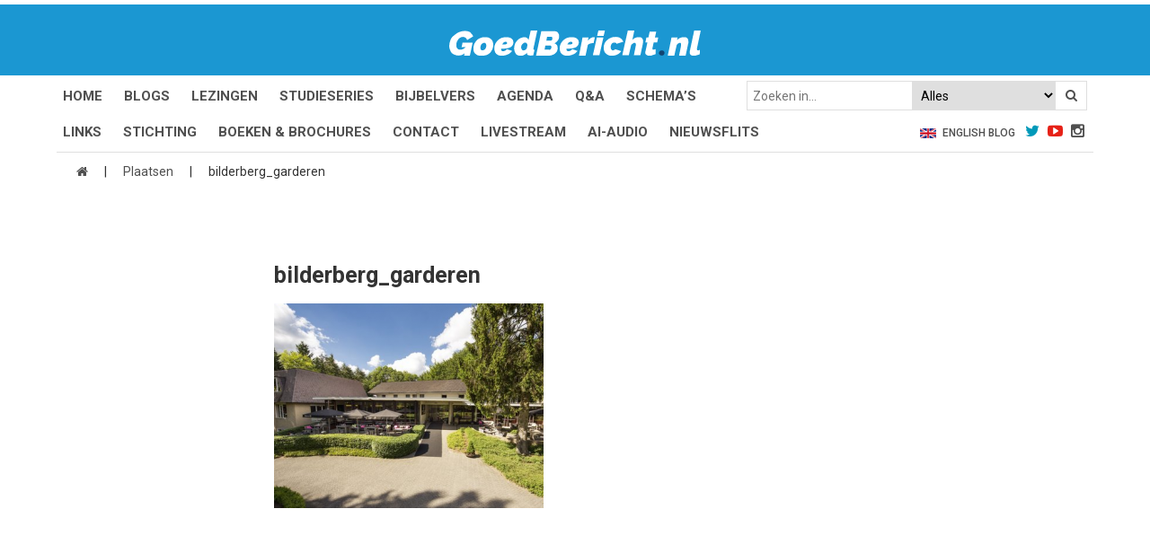

--- FILE ---
content_type: text/html; charset=utf-8
request_url: https://www.google.com/recaptcha/api2/anchor?ar=1&k=6LfEK4EUAAAAAFPyyGdB37wy9fNwr0sMYQ4BMs51&co=aHR0cHM6Ly9nb2VkYmVyaWNodC5ubDo0NDM.&hl=en&v=N67nZn4AqZkNcbeMu4prBgzg&size=invisible&anchor-ms=20000&execute-ms=30000&cb=tat8syvosdmg
body_size: 48634
content:
<!DOCTYPE HTML><html dir="ltr" lang="en"><head><meta http-equiv="Content-Type" content="text/html; charset=UTF-8">
<meta http-equiv="X-UA-Compatible" content="IE=edge">
<title>reCAPTCHA</title>
<style type="text/css">
/* cyrillic-ext */
@font-face {
  font-family: 'Roboto';
  font-style: normal;
  font-weight: 400;
  font-stretch: 100%;
  src: url(//fonts.gstatic.com/s/roboto/v48/KFO7CnqEu92Fr1ME7kSn66aGLdTylUAMa3GUBHMdazTgWw.woff2) format('woff2');
  unicode-range: U+0460-052F, U+1C80-1C8A, U+20B4, U+2DE0-2DFF, U+A640-A69F, U+FE2E-FE2F;
}
/* cyrillic */
@font-face {
  font-family: 'Roboto';
  font-style: normal;
  font-weight: 400;
  font-stretch: 100%;
  src: url(//fonts.gstatic.com/s/roboto/v48/KFO7CnqEu92Fr1ME7kSn66aGLdTylUAMa3iUBHMdazTgWw.woff2) format('woff2');
  unicode-range: U+0301, U+0400-045F, U+0490-0491, U+04B0-04B1, U+2116;
}
/* greek-ext */
@font-face {
  font-family: 'Roboto';
  font-style: normal;
  font-weight: 400;
  font-stretch: 100%;
  src: url(//fonts.gstatic.com/s/roboto/v48/KFO7CnqEu92Fr1ME7kSn66aGLdTylUAMa3CUBHMdazTgWw.woff2) format('woff2');
  unicode-range: U+1F00-1FFF;
}
/* greek */
@font-face {
  font-family: 'Roboto';
  font-style: normal;
  font-weight: 400;
  font-stretch: 100%;
  src: url(//fonts.gstatic.com/s/roboto/v48/KFO7CnqEu92Fr1ME7kSn66aGLdTylUAMa3-UBHMdazTgWw.woff2) format('woff2');
  unicode-range: U+0370-0377, U+037A-037F, U+0384-038A, U+038C, U+038E-03A1, U+03A3-03FF;
}
/* math */
@font-face {
  font-family: 'Roboto';
  font-style: normal;
  font-weight: 400;
  font-stretch: 100%;
  src: url(//fonts.gstatic.com/s/roboto/v48/KFO7CnqEu92Fr1ME7kSn66aGLdTylUAMawCUBHMdazTgWw.woff2) format('woff2');
  unicode-range: U+0302-0303, U+0305, U+0307-0308, U+0310, U+0312, U+0315, U+031A, U+0326-0327, U+032C, U+032F-0330, U+0332-0333, U+0338, U+033A, U+0346, U+034D, U+0391-03A1, U+03A3-03A9, U+03B1-03C9, U+03D1, U+03D5-03D6, U+03F0-03F1, U+03F4-03F5, U+2016-2017, U+2034-2038, U+203C, U+2040, U+2043, U+2047, U+2050, U+2057, U+205F, U+2070-2071, U+2074-208E, U+2090-209C, U+20D0-20DC, U+20E1, U+20E5-20EF, U+2100-2112, U+2114-2115, U+2117-2121, U+2123-214F, U+2190, U+2192, U+2194-21AE, U+21B0-21E5, U+21F1-21F2, U+21F4-2211, U+2213-2214, U+2216-22FF, U+2308-230B, U+2310, U+2319, U+231C-2321, U+2336-237A, U+237C, U+2395, U+239B-23B7, U+23D0, U+23DC-23E1, U+2474-2475, U+25AF, U+25B3, U+25B7, U+25BD, U+25C1, U+25CA, U+25CC, U+25FB, U+266D-266F, U+27C0-27FF, U+2900-2AFF, U+2B0E-2B11, U+2B30-2B4C, U+2BFE, U+3030, U+FF5B, U+FF5D, U+1D400-1D7FF, U+1EE00-1EEFF;
}
/* symbols */
@font-face {
  font-family: 'Roboto';
  font-style: normal;
  font-weight: 400;
  font-stretch: 100%;
  src: url(//fonts.gstatic.com/s/roboto/v48/KFO7CnqEu92Fr1ME7kSn66aGLdTylUAMaxKUBHMdazTgWw.woff2) format('woff2');
  unicode-range: U+0001-000C, U+000E-001F, U+007F-009F, U+20DD-20E0, U+20E2-20E4, U+2150-218F, U+2190, U+2192, U+2194-2199, U+21AF, U+21E6-21F0, U+21F3, U+2218-2219, U+2299, U+22C4-22C6, U+2300-243F, U+2440-244A, U+2460-24FF, U+25A0-27BF, U+2800-28FF, U+2921-2922, U+2981, U+29BF, U+29EB, U+2B00-2BFF, U+4DC0-4DFF, U+FFF9-FFFB, U+10140-1018E, U+10190-1019C, U+101A0, U+101D0-101FD, U+102E0-102FB, U+10E60-10E7E, U+1D2C0-1D2D3, U+1D2E0-1D37F, U+1F000-1F0FF, U+1F100-1F1AD, U+1F1E6-1F1FF, U+1F30D-1F30F, U+1F315, U+1F31C, U+1F31E, U+1F320-1F32C, U+1F336, U+1F378, U+1F37D, U+1F382, U+1F393-1F39F, U+1F3A7-1F3A8, U+1F3AC-1F3AF, U+1F3C2, U+1F3C4-1F3C6, U+1F3CA-1F3CE, U+1F3D4-1F3E0, U+1F3ED, U+1F3F1-1F3F3, U+1F3F5-1F3F7, U+1F408, U+1F415, U+1F41F, U+1F426, U+1F43F, U+1F441-1F442, U+1F444, U+1F446-1F449, U+1F44C-1F44E, U+1F453, U+1F46A, U+1F47D, U+1F4A3, U+1F4B0, U+1F4B3, U+1F4B9, U+1F4BB, U+1F4BF, U+1F4C8-1F4CB, U+1F4D6, U+1F4DA, U+1F4DF, U+1F4E3-1F4E6, U+1F4EA-1F4ED, U+1F4F7, U+1F4F9-1F4FB, U+1F4FD-1F4FE, U+1F503, U+1F507-1F50B, U+1F50D, U+1F512-1F513, U+1F53E-1F54A, U+1F54F-1F5FA, U+1F610, U+1F650-1F67F, U+1F687, U+1F68D, U+1F691, U+1F694, U+1F698, U+1F6AD, U+1F6B2, U+1F6B9-1F6BA, U+1F6BC, U+1F6C6-1F6CF, U+1F6D3-1F6D7, U+1F6E0-1F6EA, U+1F6F0-1F6F3, U+1F6F7-1F6FC, U+1F700-1F7FF, U+1F800-1F80B, U+1F810-1F847, U+1F850-1F859, U+1F860-1F887, U+1F890-1F8AD, U+1F8B0-1F8BB, U+1F8C0-1F8C1, U+1F900-1F90B, U+1F93B, U+1F946, U+1F984, U+1F996, U+1F9E9, U+1FA00-1FA6F, U+1FA70-1FA7C, U+1FA80-1FA89, U+1FA8F-1FAC6, U+1FACE-1FADC, U+1FADF-1FAE9, U+1FAF0-1FAF8, U+1FB00-1FBFF;
}
/* vietnamese */
@font-face {
  font-family: 'Roboto';
  font-style: normal;
  font-weight: 400;
  font-stretch: 100%;
  src: url(//fonts.gstatic.com/s/roboto/v48/KFO7CnqEu92Fr1ME7kSn66aGLdTylUAMa3OUBHMdazTgWw.woff2) format('woff2');
  unicode-range: U+0102-0103, U+0110-0111, U+0128-0129, U+0168-0169, U+01A0-01A1, U+01AF-01B0, U+0300-0301, U+0303-0304, U+0308-0309, U+0323, U+0329, U+1EA0-1EF9, U+20AB;
}
/* latin-ext */
@font-face {
  font-family: 'Roboto';
  font-style: normal;
  font-weight: 400;
  font-stretch: 100%;
  src: url(//fonts.gstatic.com/s/roboto/v48/KFO7CnqEu92Fr1ME7kSn66aGLdTylUAMa3KUBHMdazTgWw.woff2) format('woff2');
  unicode-range: U+0100-02BA, U+02BD-02C5, U+02C7-02CC, U+02CE-02D7, U+02DD-02FF, U+0304, U+0308, U+0329, U+1D00-1DBF, U+1E00-1E9F, U+1EF2-1EFF, U+2020, U+20A0-20AB, U+20AD-20C0, U+2113, U+2C60-2C7F, U+A720-A7FF;
}
/* latin */
@font-face {
  font-family: 'Roboto';
  font-style: normal;
  font-weight: 400;
  font-stretch: 100%;
  src: url(//fonts.gstatic.com/s/roboto/v48/KFO7CnqEu92Fr1ME7kSn66aGLdTylUAMa3yUBHMdazQ.woff2) format('woff2');
  unicode-range: U+0000-00FF, U+0131, U+0152-0153, U+02BB-02BC, U+02C6, U+02DA, U+02DC, U+0304, U+0308, U+0329, U+2000-206F, U+20AC, U+2122, U+2191, U+2193, U+2212, U+2215, U+FEFF, U+FFFD;
}
/* cyrillic-ext */
@font-face {
  font-family: 'Roboto';
  font-style: normal;
  font-weight: 500;
  font-stretch: 100%;
  src: url(//fonts.gstatic.com/s/roboto/v48/KFO7CnqEu92Fr1ME7kSn66aGLdTylUAMa3GUBHMdazTgWw.woff2) format('woff2');
  unicode-range: U+0460-052F, U+1C80-1C8A, U+20B4, U+2DE0-2DFF, U+A640-A69F, U+FE2E-FE2F;
}
/* cyrillic */
@font-face {
  font-family: 'Roboto';
  font-style: normal;
  font-weight: 500;
  font-stretch: 100%;
  src: url(//fonts.gstatic.com/s/roboto/v48/KFO7CnqEu92Fr1ME7kSn66aGLdTylUAMa3iUBHMdazTgWw.woff2) format('woff2');
  unicode-range: U+0301, U+0400-045F, U+0490-0491, U+04B0-04B1, U+2116;
}
/* greek-ext */
@font-face {
  font-family: 'Roboto';
  font-style: normal;
  font-weight: 500;
  font-stretch: 100%;
  src: url(//fonts.gstatic.com/s/roboto/v48/KFO7CnqEu92Fr1ME7kSn66aGLdTylUAMa3CUBHMdazTgWw.woff2) format('woff2');
  unicode-range: U+1F00-1FFF;
}
/* greek */
@font-face {
  font-family: 'Roboto';
  font-style: normal;
  font-weight: 500;
  font-stretch: 100%;
  src: url(//fonts.gstatic.com/s/roboto/v48/KFO7CnqEu92Fr1ME7kSn66aGLdTylUAMa3-UBHMdazTgWw.woff2) format('woff2');
  unicode-range: U+0370-0377, U+037A-037F, U+0384-038A, U+038C, U+038E-03A1, U+03A3-03FF;
}
/* math */
@font-face {
  font-family: 'Roboto';
  font-style: normal;
  font-weight: 500;
  font-stretch: 100%;
  src: url(//fonts.gstatic.com/s/roboto/v48/KFO7CnqEu92Fr1ME7kSn66aGLdTylUAMawCUBHMdazTgWw.woff2) format('woff2');
  unicode-range: U+0302-0303, U+0305, U+0307-0308, U+0310, U+0312, U+0315, U+031A, U+0326-0327, U+032C, U+032F-0330, U+0332-0333, U+0338, U+033A, U+0346, U+034D, U+0391-03A1, U+03A3-03A9, U+03B1-03C9, U+03D1, U+03D5-03D6, U+03F0-03F1, U+03F4-03F5, U+2016-2017, U+2034-2038, U+203C, U+2040, U+2043, U+2047, U+2050, U+2057, U+205F, U+2070-2071, U+2074-208E, U+2090-209C, U+20D0-20DC, U+20E1, U+20E5-20EF, U+2100-2112, U+2114-2115, U+2117-2121, U+2123-214F, U+2190, U+2192, U+2194-21AE, U+21B0-21E5, U+21F1-21F2, U+21F4-2211, U+2213-2214, U+2216-22FF, U+2308-230B, U+2310, U+2319, U+231C-2321, U+2336-237A, U+237C, U+2395, U+239B-23B7, U+23D0, U+23DC-23E1, U+2474-2475, U+25AF, U+25B3, U+25B7, U+25BD, U+25C1, U+25CA, U+25CC, U+25FB, U+266D-266F, U+27C0-27FF, U+2900-2AFF, U+2B0E-2B11, U+2B30-2B4C, U+2BFE, U+3030, U+FF5B, U+FF5D, U+1D400-1D7FF, U+1EE00-1EEFF;
}
/* symbols */
@font-face {
  font-family: 'Roboto';
  font-style: normal;
  font-weight: 500;
  font-stretch: 100%;
  src: url(//fonts.gstatic.com/s/roboto/v48/KFO7CnqEu92Fr1ME7kSn66aGLdTylUAMaxKUBHMdazTgWw.woff2) format('woff2');
  unicode-range: U+0001-000C, U+000E-001F, U+007F-009F, U+20DD-20E0, U+20E2-20E4, U+2150-218F, U+2190, U+2192, U+2194-2199, U+21AF, U+21E6-21F0, U+21F3, U+2218-2219, U+2299, U+22C4-22C6, U+2300-243F, U+2440-244A, U+2460-24FF, U+25A0-27BF, U+2800-28FF, U+2921-2922, U+2981, U+29BF, U+29EB, U+2B00-2BFF, U+4DC0-4DFF, U+FFF9-FFFB, U+10140-1018E, U+10190-1019C, U+101A0, U+101D0-101FD, U+102E0-102FB, U+10E60-10E7E, U+1D2C0-1D2D3, U+1D2E0-1D37F, U+1F000-1F0FF, U+1F100-1F1AD, U+1F1E6-1F1FF, U+1F30D-1F30F, U+1F315, U+1F31C, U+1F31E, U+1F320-1F32C, U+1F336, U+1F378, U+1F37D, U+1F382, U+1F393-1F39F, U+1F3A7-1F3A8, U+1F3AC-1F3AF, U+1F3C2, U+1F3C4-1F3C6, U+1F3CA-1F3CE, U+1F3D4-1F3E0, U+1F3ED, U+1F3F1-1F3F3, U+1F3F5-1F3F7, U+1F408, U+1F415, U+1F41F, U+1F426, U+1F43F, U+1F441-1F442, U+1F444, U+1F446-1F449, U+1F44C-1F44E, U+1F453, U+1F46A, U+1F47D, U+1F4A3, U+1F4B0, U+1F4B3, U+1F4B9, U+1F4BB, U+1F4BF, U+1F4C8-1F4CB, U+1F4D6, U+1F4DA, U+1F4DF, U+1F4E3-1F4E6, U+1F4EA-1F4ED, U+1F4F7, U+1F4F9-1F4FB, U+1F4FD-1F4FE, U+1F503, U+1F507-1F50B, U+1F50D, U+1F512-1F513, U+1F53E-1F54A, U+1F54F-1F5FA, U+1F610, U+1F650-1F67F, U+1F687, U+1F68D, U+1F691, U+1F694, U+1F698, U+1F6AD, U+1F6B2, U+1F6B9-1F6BA, U+1F6BC, U+1F6C6-1F6CF, U+1F6D3-1F6D7, U+1F6E0-1F6EA, U+1F6F0-1F6F3, U+1F6F7-1F6FC, U+1F700-1F7FF, U+1F800-1F80B, U+1F810-1F847, U+1F850-1F859, U+1F860-1F887, U+1F890-1F8AD, U+1F8B0-1F8BB, U+1F8C0-1F8C1, U+1F900-1F90B, U+1F93B, U+1F946, U+1F984, U+1F996, U+1F9E9, U+1FA00-1FA6F, U+1FA70-1FA7C, U+1FA80-1FA89, U+1FA8F-1FAC6, U+1FACE-1FADC, U+1FADF-1FAE9, U+1FAF0-1FAF8, U+1FB00-1FBFF;
}
/* vietnamese */
@font-face {
  font-family: 'Roboto';
  font-style: normal;
  font-weight: 500;
  font-stretch: 100%;
  src: url(//fonts.gstatic.com/s/roboto/v48/KFO7CnqEu92Fr1ME7kSn66aGLdTylUAMa3OUBHMdazTgWw.woff2) format('woff2');
  unicode-range: U+0102-0103, U+0110-0111, U+0128-0129, U+0168-0169, U+01A0-01A1, U+01AF-01B0, U+0300-0301, U+0303-0304, U+0308-0309, U+0323, U+0329, U+1EA0-1EF9, U+20AB;
}
/* latin-ext */
@font-face {
  font-family: 'Roboto';
  font-style: normal;
  font-weight: 500;
  font-stretch: 100%;
  src: url(//fonts.gstatic.com/s/roboto/v48/KFO7CnqEu92Fr1ME7kSn66aGLdTylUAMa3KUBHMdazTgWw.woff2) format('woff2');
  unicode-range: U+0100-02BA, U+02BD-02C5, U+02C7-02CC, U+02CE-02D7, U+02DD-02FF, U+0304, U+0308, U+0329, U+1D00-1DBF, U+1E00-1E9F, U+1EF2-1EFF, U+2020, U+20A0-20AB, U+20AD-20C0, U+2113, U+2C60-2C7F, U+A720-A7FF;
}
/* latin */
@font-face {
  font-family: 'Roboto';
  font-style: normal;
  font-weight: 500;
  font-stretch: 100%;
  src: url(//fonts.gstatic.com/s/roboto/v48/KFO7CnqEu92Fr1ME7kSn66aGLdTylUAMa3yUBHMdazQ.woff2) format('woff2');
  unicode-range: U+0000-00FF, U+0131, U+0152-0153, U+02BB-02BC, U+02C6, U+02DA, U+02DC, U+0304, U+0308, U+0329, U+2000-206F, U+20AC, U+2122, U+2191, U+2193, U+2212, U+2215, U+FEFF, U+FFFD;
}
/* cyrillic-ext */
@font-face {
  font-family: 'Roboto';
  font-style: normal;
  font-weight: 900;
  font-stretch: 100%;
  src: url(//fonts.gstatic.com/s/roboto/v48/KFO7CnqEu92Fr1ME7kSn66aGLdTylUAMa3GUBHMdazTgWw.woff2) format('woff2');
  unicode-range: U+0460-052F, U+1C80-1C8A, U+20B4, U+2DE0-2DFF, U+A640-A69F, U+FE2E-FE2F;
}
/* cyrillic */
@font-face {
  font-family: 'Roboto';
  font-style: normal;
  font-weight: 900;
  font-stretch: 100%;
  src: url(//fonts.gstatic.com/s/roboto/v48/KFO7CnqEu92Fr1ME7kSn66aGLdTylUAMa3iUBHMdazTgWw.woff2) format('woff2');
  unicode-range: U+0301, U+0400-045F, U+0490-0491, U+04B0-04B1, U+2116;
}
/* greek-ext */
@font-face {
  font-family: 'Roboto';
  font-style: normal;
  font-weight: 900;
  font-stretch: 100%;
  src: url(//fonts.gstatic.com/s/roboto/v48/KFO7CnqEu92Fr1ME7kSn66aGLdTylUAMa3CUBHMdazTgWw.woff2) format('woff2');
  unicode-range: U+1F00-1FFF;
}
/* greek */
@font-face {
  font-family: 'Roboto';
  font-style: normal;
  font-weight: 900;
  font-stretch: 100%;
  src: url(//fonts.gstatic.com/s/roboto/v48/KFO7CnqEu92Fr1ME7kSn66aGLdTylUAMa3-UBHMdazTgWw.woff2) format('woff2');
  unicode-range: U+0370-0377, U+037A-037F, U+0384-038A, U+038C, U+038E-03A1, U+03A3-03FF;
}
/* math */
@font-face {
  font-family: 'Roboto';
  font-style: normal;
  font-weight: 900;
  font-stretch: 100%;
  src: url(//fonts.gstatic.com/s/roboto/v48/KFO7CnqEu92Fr1ME7kSn66aGLdTylUAMawCUBHMdazTgWw.woff2) format('woff2');
  unicode-range: U+0302-0303, U+0305, U+0307-0308, U+0310, U+0312, U+0315, U+031A, U+0326-0327, U+032C, U+032F-0330, U+0332-0333, U+0338, U+033A, U+0346, U+034D, U+0391-03A1, U+03A3-03A9, U+03B1-03C9, U+03D1, U+03D5-03D6, U+03F0-03F1, U+03F4-03F5, U+2016-2017, U+2034-2038, U+203C, U+2040, U+2043, U+2047, U+2050, U+2057, U+205F, U+2070-2071, U+2074-208E, U+2090-209C, U+20D0-20DC, U+20E1, U+20E5-20EF, U+2100-2112, U+2114-2115, U+2117-2121, U+2123-214F, U+2190, U+2192, U+2194-21AE, U+21B0-21E5, U+21F1-21F2, U+21F4-2211, U+2213-2214, U+2216-22FF, U+2308-230B, U+2310, U+2319, U+231C-2321, U+2336-237A, U+237C, U+2395, U+239B-23B7, U+23D0, U+23DC-23E1, U+2474-2475, U+25AF, U+25B3, U+25B7, U+25BD, U+25C1, U+25CA, U+25CC, U+25FB, U+266D-266F, U+27C0-27FF, U+2900-2AFF, U+2B0E-2B11, U+2B30-2B4C, U+2BFE, U+3030, U+FF5B, U+FF5D, U+1D400-1D7FF, U+1EE00-1EEFF;
}
/* symbols */
@font-face {
  font-family: 'Roboto';
  font-style: normal;
  font-weight: 900;
  font-stretch: 100%;
  src: url(//fonts.gstatic.com/s/roboto/v48/KFO7CnqEu92Fr1ME7kSn66aGLdTylUAMaxKUBHMdazTgWw.woff2) format('woff2');
  unicode-range: U+0001-000C, U+000E-001F, U+007F-009F, U+20DD-20E0, U+20E2-20E4, U+2150-218F, U+2190, U+2192, U+2194-2199, U+21AF, U+21E6-21F0, U+21F3, U+2218-2219, U+2299, U+22C4-22C6, U+2300-243F, U+2440-244A, U+2460-24FF, U+25A0-27BF, U+2800-28FF, U+2921-2922, U+2981, U+29BF, U+29EB, U+2B00-2BFF, U+4DC0-4DFF, U+FFF9-FFFB, U+10140-1018E, U+10190-1019C, U+101A0, U+101D0-101FD, U+102E0-102FB, U+10E60-10E7E, U+1D2C0-1D2D3, U+1D2E0-1D37F, U+1F000-1F0FF, U+1F100-1F1AD, U+1F1E6-1F1FF, U+1F30D-1F30F, U+1F315, U+1F31C, U+1F31E, U+1F320-1F32C, U+1F336, U+1F378, U+1F37D, U+1F382, U+1F393-1F39F, U+1F3A7-1F3A8, U+1F3AC-1F3AF, U+1F3C2, U+1F3C4-1F3C6, U+1F3CA-1F3CE, U+1F3D4-1F3E0, U+1F3ED, U+1F3F1-1F3F3, U+1F3F5-1F3F7, U+1F408, U+1F415, U+1F41F, U+1F426, U+1F43F, U+1F441-1F442, U+1F444, U+1F446-1F449, U+1F44C-1F44E, U+1F453, U+1F46A, U+1F47D, U+1F4A3, U+1F4B0, U+1F4B3, U+1F4B9, U+1F4BB, U+1F4BF, U+1F4C8-1F4CB, U+1F4D6, U+1F4DA, U+1F4DF, U+1F4E3-1F4E6, U+1F4EA-1F4ED, U+1F4F7, U+1F4F9-1F4FB, U+1F4FD-1F4FE, U+1F503, U+1F507-1F50B, U+1F50D, U+1F512-1F513, U+1F53E-1F54A, U+1F54F-1F5FA, U+1F610, U+1F650-1F67F, U+1F687, U+1F68D, U+1F691, U+1F694, U+1F698, U+1F6AD, U+1F6B2, U+1F6B9-1F6BA, U+1F6BC, U+1F6C6-1F6CF, U+1F6D3-1F6D7, U+1F6E0-1F6EA, U+1F6F0-1F6F3, U+1F6F7-1F6FC, U+1F700-1F7FF, U+1F800-1F80B, U+1F810-1F847, U+1F850-1F859, U+1F860-1F887, U+1F890-1F8AD, U+1F8B0-1F8BB, U+1F8C0-1F8C1, U+1F900-1F90B, U+1F93B, U+1F946, U+1F984, U+1F996, U+1F9E9, U+1FA00-1FA6F, U+1FA70-1FA7C, U+1FA80-1FA89, U+1FA8F-1FAC6, U+1FACE-1FADC, U+1FADF-1FAE9, U+1FAF0-1FAF8, U+1FB00-1FBFF;
}
/* vietnamese */
@font-face {
  font-family: 'Roboto';
  font-style: normal;
  font-weight: 900;
  font-stretch: 100%;
  src: url(//fonts.gstatic.com/s/roboto/v48/KFO7CnqEu92Fr1ME7kSn66aGLdTylUAMa3OUBHMdazTgWw.woff2) format('woff2');
  unicode-range: U+0102-0103, U+0110-0111, U+0128-0129, U+0168-0169, U+01A0-01A1, U+01AF-01B0, U+0300-0301, U+0303-0304, U+0308-0309, U+0323, U+0329, U+1EA0-1EF9, U+20AB;
}
/* latin-ext */
@font-face {
  font-family: 'Roboto';
  font-style: normal;
  font-weight: 900;
  font-stretch: 100%;
  src: url(//fonts.gstatic.com/s/roboto/v48/KFO7CnqEu92Fr1ME7kSn66aGLdTylUAMa3KUBHMdazTgWw.woff2) format('woff2');
  unicode-range: U+0100-02BA, U+02BD-02C5, U+02C7-02CC, U+02CE-02D7, U+02DD-02FF, U+0304, U+0308, U+0329, U+1D00-1DBF, U+1E00-1E9F, U+1EF2-1EFF, U+2020, U+20A0-20AB, U+20AD-20C0, U+2113, U+2C60-2C7F, U+A720-A7FF;
}
/* latin */
@font-face {
  font-family: 'Roboto';
  font-style: normal;
  font-weight: 900;
  font-stretch: 100%;
  src: url(//fonts.gstatic.com/s/roboto/v48/KFO7CnqEu92Fr1ME7kSn66aGLdTylUAMa3yUBHMdazQ.woff2) format('woff2');
  unicode-range: U+0000-00FF, U+0131, U+0152-0153, U+02BB-02BC, U+02C6, U+02DA, U+02DC, U+0304, U+0308, U+0329, U+2000-206F, U+20AC, U+2122, U+2191, U+2193, U+2212, U+2215, U+FEFF, U+FFFD;
}

</style>
<link rel="stylesheet" type="text/css" href="https://www.gstatic.com/recaptcha/releases/N67nZn4AqZkNcbeMu4prBgzg/styles__ltr.css">
<script nonce="inrFqcfn95VTaVxuD1INiw" type="text/javascript">window['__recaptcha_api'] = 'https://www.google.com/recaptcha/api2/';</script>
<script type="text/javascript" src="https://www.gstatic.com/recaptcha/releases/N67nZn4AqZkNcbeMu4prBgzg/recaptcha__en.js" nonce="inrFqcfn95VTaVxuD1INiw">
      
    </script></head>
<body><div id="rc-anchor-alert" class="rc-anchor-alert"></div>
<input type="hidden" id="recaptcha-token" value="[base64]">
<script type="text/javascript" nonce="inrFqcfn95VTaVxuD1INiw">
      recaptcha.anchor.Main.init("[\x22ainput\x22,[\x22bgdata\x22,\x22\x22,\[base64]/[base64]/MjU1Ong/[base64]/[base64]/[base64]/[base64]/[base64]/[base64]/[base64]/[base64]/[base64]/[base64]/[base64]/[base64]/[base64]/[base64]/[base64]\\u003d\x22,\[base64]\\u003d\x22,\x22wo5WIsKyw4Fqw5vDkHFYw5tqQ8K4Rzx5wrTCrsO+aMOhwrwGIy4bGcK7I0/DnRV9wqrDpsOZDWjCkCnCqcOLDsKNfMK5TsOTwobCnV4fwrUAwrPDh1rCgsOvIMOowozDlcOMw6YWwpVvw5QjPhfClsKqNcKwAcOTUlzDk0fDqMKuw4/Dr1Iqwr1Bw5vDmsOgwrZ2wpHCusKcVcKVZcK/McKnZG3DkWdDwpbDvUFfSSTCtsO4Rm9RPsOfIMKkw4VxTXjDk8KyK8OhYinDgWjCs8KNw5LCgXZhwrctwp9Aw5XDqy3CtMKRERA6wqI8wojDi8KWwqTCn8O4wr5LwpTDksKNw77Dp8K2wrvDhTXCl3BGDygzwqTDt8Obw70/XkQcbSLDnC0rAcKvw5cHw4rDgsKIw6HDp8Oiw649w7MfAMOxwp8Gw4djCcO0wpzCvHnCicOSw53DgsOfHsK0WMOPwpt7CsOXUsOse2XCgcKDw6vDvDjCiMKQwpMZwrXCicKLwojCi15qwqPDjMOHBMOWTcOLOcOWEcOEw7FZwqjClMOcw4/CmsO6w4HDjcOWQ8K5w4QBw4ZuFsKfw7sxwozDgwQfT28jw6BTwptIEgl9ecOcwpbCgcKJw6rCiRLDqxw0IcOiZ8OSa8Okw63CiMO6QwnDs2BvJTvDm8O8L8O+EEobeMO7IUjDm8OTBcKgwrbCpsO8K8KIw5/Dt3rDghnCplvCqMOrw7PDiMKwDkMMDVZmBxzClcOqw6XCoMK1wrbDq8ObccKnCTlgKW06wqg3Z8OLEifDs8KRwrk7w5/[base64]/Cn8ObwqhBKcKRwozDr8OdcsOgf8Kfwq3CgMKFwp7Djyxyw7XCscKLWsKzYMKoYcKhBXHCiWXDjMO2CcOBExIdwo5fwpjCv0bDjn0PCMKUBn7Cj3U7wro8MkbDuSnCjm/CkW/[base64]/GBtmTAcxXWJqRMO2eMKhwrHCqsKgwp4kw7/CmsOGw51dTcOeXMO5YcOYw4onw7fChMOUwpfDhsOZwpQeFUPClGbDhcKBbifCqcKTw6nDphDDmmfCsMKOwrh/[base64]/[base64]/[base64]/Co8OUw4PDpsO5wpXCv1zDrMK3f8OJK8KXwr/[base64]/CinsUfRzDmnPDhR56wpzDiy1HwovCgcKqfyEUwrLCo8Kzw5RMw6h6w4ltUMOgwpHCmy/DhGrCoX9Ew4nDsG7DkMO9wocYwr0ZaMKXwpzCssKcwrdDw4k/w5jDtg/[base64]/ClCEYO8OYEMOxwprCnGDChDrDuG7ChSTCtCx/LsKYEwZIYjNtwpJea8KPw7IBesO8TxVnKWTDkF3Dl8OhESnDrwIhFcKdE0PDk8OiAG7DksO3QcKbKgZ/[base64]/[base64]/BT9awoHCn8OuwrPDtMOeORprwoN5VMOTRVHCl3HCmcKtwo8sIWE7wrNCw5BrU8OJMcO4w5IlXS9uTznCosOsbsO2fsKiLsOyw5MuwoM4w5vCn8K9w5FPOE7Dg8OMw6EPKTHCuMO6w57DisOsw45Ww6ZWZAjDii3CixTCi8O/w7PDnRcZWsKRwqDDg0BKAzfCsyYKw6dEJsKZUH18cXzDlTIew69fwqzCtQPDl3dVwoFQLjTCqWzCqMKPwoBcZCLDvMOHw7DDv8Klw7U6RsOfcBrDvsOrMQVJw747Uzxwa8KcFcKsMWTDixIbdHXCkG9pw5FQCmrDhMKidMO4wqrDiHvCi8O2woLCs8KyOzkIwr/CgMOzw75gwqFwO8KMFcOMTcO0w5Z8wrXDpADCrcOVHwjCkkrCpcKqbkbDt8OFfsOYw5TCicOgw6AuwoxQWm/[base64]/CssOffMKDBMOfRUQKw5giw6FuB3PCsVPCikPCvcOjw4YiTsO0cUpPwoxeI8OJBCguwp/CnMOEw43Cm8KSwpkvRsOkwrXDj0LCk8OIUsOgbBLCpcKJWQLChcK6w4BLwpXCmcOxwp0QOifDjsKBTz8ww7vCkxVxw7XDkwdoVH88w65IwrNNN8OXBXDCj0rDj8OmwrfCgQJLw5jDv8Kmw67Ch8OzKsOUcGrCqcK0wpvCuMOGw54WwrzCo3gbbUsuw6/DicKaMyI1F8KkwqRgd0LCpcOjO2jCkWoVwpEwwrlmw7NpPAovw4fDhsK9ShvDnhUqwofClhd0dsKyw7rCmsOrw6Bww5xudMONAE3CkQLDtVw/FcKhwq06w4jDhDFlw6l2aMKdw7zCrsKIUiTDvVR1wpbCul5hwrFnSGDDoTrChsOSw5TCgHzCph3DjytQasK/w5DCvsOMw7nCpgcOw6TDtsO+WQvCscOYw4TCgsOUCxQmwqrCtjoII3Etw4fDjcOywrfCrWZqL23DszfDoMKxJcKJM1Bxw7fDrcKRBMK2wrl8wrBBwqLCjFDCnmQCISzDtcKsV8Kww5YTw6/Di33CgEI1w6vDv2fCssOvewE8NxIbUUfDiFxzwrDDh0vDhsOjw7rDiQzDmsO4YsKPwoDCgsO7PcOXMBjDpikiWMO0QlnDosO2ZsKqKsKdw6PCrMKWwrIOwrbChUvCtW9/RVgfQEjDtVfCvsOTWcOSw6rCscK/wr3Cr8OUwrBdbHEyETEtY1kNZMOawpbCtD7DjU81wrplw5TDgMK7w5Uww4bCmsKpWQ83w4YiK8KtYSHDnsODKsKpex18w7LDvSLDv8K5QUEWGsOWwoTDojcqw4HDlsORw59Yw43CmhpDPMOuQMKDQzHDgsO3fhdGwqk8I8O/L2XCp1l8wpwtwokOwo5WXDPCsDjChWLDqz7ChkrDnsOPLRZ1dDAnwqTDsUU/w7/[base64]/w5R8acORJ8ONKsKmPXVJw4UIw5jCssOgw4bCtgTCikZ/QE4Sw4LDgwM2wrtlIMKEwrEufcOXMwBVSlwneMK9wqbChgMnO8KLwq5yX8KUL8OBwo3DgVUUw4zCvMKzwrFgwpcxAsOTw5bCuyDCg8KxwrnDl8OSUMKyejHCgyXCmD3Dh8KrwpfCqMOZw6lMwr4sw5zDhVfCpsOSwqvCn0zDjMO8OFwWw4gQw6JFTsK3wqQ/[base64]/DqxTDpMKLwoELwoRtBMOUwowiwq1+QcOLwpUeBsOrVFA8HsO4GMOVWA5aw4IIwrnCvsOJwqBOwpzCnx7Doy5QPjnCqyPDgMKTwrZ0woXDmGXCijcgw4DCosOYw47DqlETwo7CuXDDjMK3H8KYw7PDqcOGw7zDrHdpwqB/[base64]/[base64]/Cg1jCjiQhw7HCmU/Di8Kaw5LCrDQQSMKhSEY/S8OVXsOPwqLDisOlw6wgwr7CtMOyUFbDnE0bwqfDhGhfXcKAwp4cwoLCkCbCnXZwXhczw7DDrMO6w7lFw6QswpPDoMKeIgTDlMOgwqQlwpsEFsO/[base64]/DhNFan8/BBvCvnHCmCPCuUXDjXAoK8KUP8K3wqLCqyfDg03ClMKFVBLDmcO1BsOGwpTDncKPVcOgM8KNw4IZHxksw4fDp1XCisOmw6bCt3fCqEvDqwRuw5TCnsKuwqAUfMKOw4/ClRfDoMOVFiDDkcOLw74MfSZDMcK/JFFCw4RXScKmwo/CosKuLMKFw5TDhsK2wrbCmRl9wopqwr0kw4nCvsOhZ2nCg3rCtsKpaWEdwohswq9ePsK7VzsWwpzDtMOgw5NNKwp6HsKyf8KYJcKPWhIdw4Rqw4NVUsKuIsOHIsO0ccOOw49uw5LCtcOjw6bCq3ccP8O9w4FKw5vCrMK5wr0awqFODnVuSsOXw5U/w6wYdHzDtFvDk8OjMTjDpcOPwrHCvxzDqiBIUC4YDmTDlXLCjcOwdG9FworDusK6cwIjCsOgdXomwrVAwotaEMONwoHCvhEOwos8H2TDoSXDl8OWw5oTHMOaScOaw5E6ZxPCo8K5woHDlsKiw4XCu8KrID/CsMKBAMKGw6UYZUFCehPDk8KHwrPDg8KOwp3DjzNULWATYyfCmcKID8KwCcKDw4DCjsO3wo1lbMOHU8K0w6HDqMOqwojClwU5H8KASRM0NcOsw4Y2dMOAT8KJw6nDrsKbTQcqBUrDrsKyYMKiNVkAcHjDmMOpBG9MJlU9wqtXw6AwLsO7wp1Nw4XDqiBCbH7CmsO/w5stwplVPhU4wp7DscKfNMKRTB3ClsOcw5bDl8KSw6HCm8KpwpnDvX3DusKJwod+wqTCt8K/[base64]/DqMKXEhwlXMKmAXrCv1Yuwp0ALsO1w7ERwqNDJ3ljIx0yw4IlBsK/w5bCsAo/fhzCnsKEQm7DoMOow5oKYwVKIW3DjUrCgsOKw4DDlcKsJ8O2w54qw6HCj8OEM8OALcO3B11+w7NtLcOcwpVkw6PCj3PClMOdJMK9wonCtkrDmVrCj8KvY0JLwpAAUQXCsVzDuw3CuMKQLBp0w5nDiBDCvcOFw5/Du8KOCwc2dsOvwrjCqg7DjMK3BElew5YpwqPDnAPDsR9RJ8Omw6XCoMOyP0XDmcK5QjDDm8OSTT/ClsKdek7Dm0sZLsKVZsKcwp/[base64]/HBR3cycMMMOYKcOVwqBlwr/DpMKxwqdKUcKgwr1iKMOxwpZ0OiEYw6hjw77Co8OIK8OAwrHDlMOAw6PCm8OdJ0ApMgHCjj9hC8OSwpjDkz7DiCrDoUDCtMO2wq0xISLCvkvDncKDXcOuw5UYw5IKw57CgMOLwp9lUCHCnUAZe3ghw5TDqMKlNsO/wqzCgRhTwrUlFRfDlsOYbsK5OsKkTMOQwqLCum4Iw6/CtsK4w61+wqrClhrDisKiQcKlw71PwpXDiDPCl04IGhDCnsKhw6BidkbCgEnDg8KMamfDm3lLFQbDoX/Dt8Okw7QCaDJtNcOxw7bCnW5twq/[base64]/wo/CpMOpdWRcw5zCnsKxP2nCg8Kaw6bCoTDDkMKLwpsrMMKUw41MIyzDrMKMwrTDlCfDiQnDtcOKJlHChsOCGVbDusK4w4cdwrTCgzdywr/CtkLDkDTDhcOcw5rDqXcvw7nDn8ODwqHDnFfDocO2wrjChsKKKsONA1AwEsOZG1B9dAEDw6JDwp/[base64]/CmEjDnE9fw6Zbwq/DpMOtwpVOQsKZw4rDocKMw4lmecKSCcOJL3rDoznCiMKwwqNMV8OIbsKSw6sacsKfw5zChEY1w5DDnSPDnSsUFwd/wpY2QsKewqbDoljDtcK4wovDjiYnBcORbcK7DmzDmTrCs04aVXjDhFRnbcO6HTrCucOaw4xaTgnCkWTDlAjCkcOzAcOZI8KEw5vDv8O2wp0xS2pLwrHCvcKBMcKmDBR9wo8twrTDi1c1w4fCt8OKwoDCs8Oww6oIDl50FsOUWsK8wojCmsKKEg/CmsKOw50JL8KAwoldw4A1w4nCrsOUL8K3eV5ra8KINxrClcK/HWFnwrYIwql3dMOhScKUeT5aw7s4w4DCv8KCIgPDucKowpzDiWs7H8OlPXIHPMKSSR/CqsOSIsOfb8KyJ1LCnSrCoMK4O14kQTdQwqIgSA1ww57CsibClR3ClCbCsgVSFMOiTVwuwp9pwqHDp8Otw5HDjsK7FDp7w6rCoyNKw5JVQH98CzPCoS3DiXjCqcOvw7Iww6LDg8KAw5lcAUovWMOOwqzClDDDi07ChcO2AcKcwrfCp3LClMK/B8K1wp8fGBt5ZsO7w4QPMxnDlcK/BMK0w6rCo0g/TX3CphMaw7tMw5LDhiDCvBAIwozDqsK4w4s5wrDCnmkZLMO6e19Gwph5GMKbXyTCnsKAbQnDvkRlwpd8G8O9JMO2w6VtdsKZYxfDh01nwrcIwrEsWyhVccKzRMK2wqxlasKveMOjXnslw7TDkR3CkcKnwpNNCVMAdjQkw6HDiMOUw5LCucOxfE7DlENKT8K/w6IBI8OHw4LCgz0/w6bCksKuFjlBwo0/UsKyCsK4wp1KHGfDm0VITMOaAzrChcKAIMKhQV/DglPCr8OsdS8pw6AMwpHCtHTCox7CiG/CucKKwpfDtcKGPsOrw5t4JcOLw5A9wotgbsOFMS/[base64]/[base64]/[base64]/DuMKgwojDq8KMwpM7w7YuwoLDssO0w7nDkcKHDMKIQB7Dk8OEB8KUXBjDn8KYJgPDicOFRXvCu8KkYMO9YcOcwpMZw5ElwrxzwrHDuBfDh8KWVsKwwq7DolbDvlk1DRPDqkQASi7DvAbCsWDDih/DpMOFw6dDw5DCpMOKwqYXwrs9cnxgwpEjEsKqWcOKI8OewpQSw5ZLwqDCrhDDqMKiasKLw5jCgMOww5BMf2jCsh/CocORwrbDpzwyaCBAwqpxDMKLw6lmUcOOwp5LwqRObMOeMThBwpTDt8KScMOzw6hrfB3ChjPCtB/[base64]/Cl8KqwpIqw4vDuV1pw4sZHMKkZMOhwrnDjMK/XmFIw63DvyJPcTBecMKew4hrQMOfwrPCq3/DrTNKXMOgGyXCv8OTw5DDisKIwrjCo2dkYyAGRTllPsKew7JVbE3Dj8KCLcKlZh7Dlk3DoiPDlsO5wq3Coi3DsMODwqTCocOhCsOsAMOrLBPCokwnYcKaw7TDjsKgwrHDq8KZw5lZwrJxw7jDqcKFQcKywrPCl0/CqsKqUn/Du8KrwpczOSzCosKJaMOTLMKfw5vCi8KlZ1HCj2rCo8Knw7EBwpotw796eUsJCTVLwrLCuTDDtQ9kYTlWwpc8WgEjAsO7BH1Ow7AtEyAkw7Iud8K8Y8KHfxnDvkXDiMK1w4/DnGvChsOdFjooH2fCssO9w5bDi8KmB8OjIsONw4jCixTDpMOeLH3CvsK+I8O5wrvDusO1aQHChgHDpXjDusO2BcO0LMOzB8OzwoUJD8O1wr3CocOPQQ/[base64]/w45Aw4LCicK5wr/CkcKlKhLDnE7DrjYIaTrCgMOLwo0PVh9cw7PClHlew7TCqMKnPcKFwrMVwpwrwqdMwpoKwqvCh1XDoVvDqR/[base64]/[base64]/Cu8OoUsOow6bCnMOJwqhmJsOLw7DCtcK+ecOnRFnCtcKswprDoDnDuyzCnsKYwqDCkMOTUcO6wrnCp8OdL0jDqUDCohjDocOFw5xbwrnDoHcAw5IOw6laK8OSw4/CoifDp8OWNsK8EmFDAsKoRg3ChMO/TggtLMK3FsKVw7VFwo/CsRxNHMO5wpVvSBHDoMK9w6/DgcK7wqAgw7HCn10WdMK5w491ZjzDqMK3GsKKwr3DtMODScOhVMK3wp5nTHQvwr/DvCIRYsKnwobCkjoGWMKJwrMswqQFGjATwrB2NzIXwqA0woE5Sz8zwpDDucOBwpAUwrlLPwXDo8KDYAvDgcKCJ8OcwoHDljUOWcO/w7d8woEyw6RywpYZABXDiyrDocOoIMOKw6Afb8K2woTCj8OEwqoRw7pWEjkXwpbDiMKmCCZFcw3CmsOEw7s6w45tenoFw7rCv8OcwojDiEXDksOsw44mLcOBY2d8IwB5w4/Dq1bDmMOuR8OzwocKw59Nw6pHVnnCgUdxfTJeYnXCmirDuMOLwqskwpzDlcO4QMKVw7w1w5DDjATDhADDjwtxQ3c5BsO9NnRZwqvCqXBzM8OJwrFKQUXDqiFPw4wZw6VpMgfDlD4tw4fDqcKbwpwoT8KDw5k5UzzDjxp4LUVEwqvCi8K8RlM/w5HDusKYwp/Co8O0JcKzw6fDucOkwo15wqjCscO3w504wq7Cv8Ohw6HDsCpdw7LCqjLCmcK+PnfDrV/[base64]/CpjbCmh0gw5PDqAbCj8OsIxEhw4ZawrgYwrApFsKgwqovOsK0wrTDnsKoVMK9ai1cw7LCksK+IgYuDXDCv8Orw43CgSTDuC3CssKDNQvDkMODwqjCngwCf8O1wqA+VkoSYcOGw4HDhQ/Dtk4Xwo1wS8KMUwhowqrDocOda1Y7ByjDucKPV1bClTbCjMKlMsKHeVskw51cSMOZw7bChxNZfMKlF8KobW/DoMKgw4l8w7PDpiTDhsKuwrBEfD5CwpDDsMOwwp8ywohtCMKKFhFnw53DpMKyYRzCrSjCpl1CCcONwoVCE8OUA1ldw4/[base64]/DhgvCvsKOwqw/XMKGw7JNw7skwr7Dq8O8w5/DjMKbIsOZMxBSR8KOPSYaacK/wqDDihnCvcOuwpXCncOpCSPCljA0VcOvNwPCmsOkI8KUX3zCo8K2BcOYAcK0wovDrBogw6E0wobDjMOVwpxrflrDksOpw7QjFA5vwodqEsKyJwTDq8K7T11mw5jCgVIQL8Kde27Ds8Ozw4XCiyHDrm/Cr8Ohw5zCsVMLbsKLHEbCslvDm8K2w7dtwqjDq8OQwpRUN2HDmXsBwrBYScOmelFZa8KZwp1Se8KswrfDlsOeEX3DocKSw43CtEXDkMKgw7TChMKTwr0PwpxEZn5Mw7LClANvYsKew4DDisKpR8OIwonDiMKmw5AVfnQ4OMKdFsKgwpo1IMOAH8OZKMO7wpLDrAfDly/CusK4wrzDhcKbwr9CP8OTw5HCjgQKRhDCqg01w7g5wqsfwoXCjw/Ch8OZw4HDpVRVwrzDucO9CAnCrsOnw5dywrXCrC9Ww5VywpIDw5Zew5/DhsKoQ8Onwrk5wr95RsKvBcOVCwnCrUDCncOrYsO4LcKTw45/[base64]/w7wIw7/Cj8KKwqIaw7XDo8K4w4HDjmcpbTNLSBIVASnDvMOMw5vCvcOQeQhDAjvCgcKBOERJw71ZaElqw58PcR9XAsKHw4zDqCV3csOkSsKDYcO8w75Aw6jCpzdmw5/[base64]/w4LDncOnVz7DgcKqw4B0w4PDmFhLwrRPccO+wo7CkcKdfsKeIzHChjhEUlPCrsKADnvDpBTDs8K5wrnCt8Oyw7wiSznCijPCoV8ew7xfTsKeK8KbBF/DusKKwoIDwqA7X2PClmHDv8KKFBFUPwMCK1PCqcKGwo0pw7fCtcKSwodxAiY2EUAWfMOZDsOCw4BxfcKhw48twoIXw4zDhgLDgTTCgsKWSX4pw7HCry5mw4HDkMKEw7Ipw65fEMKLwqMqAMOFw4kyw6/[base64]/CtsO0a1MwRX3DtSg6OB/[base64]/DjMKEMyxKM3LDknovw6sMwoDDmcOmwrHDtWrDuMOCDcO6w5jCsBo9wrrCo3TDv20meX/DhCVOwocZGMOSw4Mgw5N8wrJ8w784w7NRTsKiw6M2w57DkhMGPAjCv8KZQ8OGA8OAw7MZJMO9Vy/[base64]/CpknChsKDwrUrQMOvw7NRY03CsHNEI8OeVcOZVcORX8KwWWjDrjrDmVvDiHrDpz/Dn8O0wqlWwr9JwqvChMKHw6LDl0Bnw4QzGcK6woXDiMKdwpXChh4ZbcKDVMKew682Cy3DqsOqwqwLP8K8U8OjNGTDhsKHw517HFJjUG/CsCDDpcKPDhzDpkBpw4PCkCTDswDDkMKrLhLDoFjCgcOvZW8CwokJw4MxTcOrfwR/wrzCv3XDjsOZan/[base64]/DsMKkKjbChcKGMmEcw5wKw7JfwqTDhh/CuQfDuSIXUcKIwosvY8KQw7UmQwPCm8OpbSslGsKew7TCuTPCnidMOUtzwpfClMKScsOow7pEwrUBwpYlw7FPSsKCw4vCqMOSMD3CscO6wqnCnsK6AVXCv8KbwpLCmmXDpF7DjsOAbRsjRsK3w4trw5TDtnjDrsOOEMK0Dx/[base64]/CucO6djDCmQHCncOsasOuwpzDpMKIW1fDlmTCniBywr7CssOpGcOwXwlmZmvCocKLEsOnBsKqJXbCqcKPCMKzRjHDqyfDn8OvA8KlwpF/worCiMOLw5LCsTBLEyrDqzIaw67Cv8O7U8Okw5fDh0fDpsOdwqjDu8O6IVjCn8KVJGUnwooEGkLDoMOrw6PCtMKIPHd8w4odw7vDuwRew6M4XlTCqwE6w7HDkg7CgS/DscKvHR3DjcO6wo7DqMKzw5RzXw4Bw5Q/NMOdMMORLR/CqsOjwp/CpsO+J8OiwocXD8Oqw4fCpsKSw5owCsKsccKFVxfCi8Opwrk8wqdwwpnDp3nCscODw7DChyjDrsKNwqDDusKAGcOaQU9uwqvCjQkgQcK+wp/Dr8Klw6/CrsKbecKpw4fDhMKaKsOnwqrDicKVwrvCqVIEH28Bw53CvQHCsEItwqwjFjJxwoUuRMO6wqwNwqHDhsKCJcKMAXhjPyPClMOQLwdtVcKww7sqDsO4w7jDungTcsKiB8Ozw7nDqxvDo8OIw5dhBsOew6/DuBVDwqHCt8Ouwr8rACdeZ8OkbwLCuBA4wqYKw4XCjAnDlS3DjMKnw5UPwp3DpEDCjcKdw4PCtjPDgcKZQ8O/w40tfVnCrsKNZyYpwqFJwpDCncKwwrrDkcKrWsKkw4QCZmPDpcOWb8KIW8KuaMOVwqnCuhHCqsKYwrTCgRNHa0UUw4QTFDPDnMO2B0laRkxWw4xKwq/CgsO8NyrCvsO1F1fDr8OWw5TCnQHCpMKwYcKecMKtwopQwootw5nDug7ClE7ChsKHw5RkWEhXM8KUwq7Dg3rDscKsGBXDkXU1w5zClMOfwokQwpfCg8OhwofDtTjDuHUwUU7Cgz0HAcONdMO+w7kwccOVV8OxN0c/w7/[base64]/CmhDDrcOjw44qA8KcfMKDbsK2ecK8w6J/[base64]/[base64]/DsnPDkwXDqh0cw6h6IMOtccOow7XDmBnCl8Ohw7xWRcKYwoXCt8KJVGAewqzDr17Dr8KAwqduwqE5OMK2LMKjG8OgYTgTwrd7FsK9wrTCjnHCv0ZuwpPCqMO/N8Oww7gtS8KqXSMJwrhQwqc2fcKaHMKfecOadz97wovCnMK3IFI4Jk9yNFZZZ0rDrHoeLsOzUMKxwonCqMKBJjQpQMOFOzkmJcKVw4vCtQJKw5IKfATCnBRDWGXCmMO2w5/DvsO4CE7Cmi9sGBjChnDCm8KHOnDCqEk7woDCnMK7w4LCvjrDt09yw7zCqcO9wqcow77CmsOYQsOHDcKyw7LCkMOeNSExFhzCoMOoOMOJwqAcIcKJBHzDkMOHKsKafz7Dul/CsMO2w57CpjPCh8K+A8KhwqbCszxKET3Cq3MNwrfDnsOfOsODR8KQEsKSwrrDuF3Cr8O1wqLCicKfFEFdw7/[base64]/DtsO/[base64]/DlMKiwqc0JsKVw60KR8KbU0rCvBLDn8K1wr/DpXIfw6LDuSFqAsKLw7XDll0FMcO3Z1XDlsKKw7TDj8KTN8OSZcOtwrLCuzrDjghMFmrDqsKUTcKEwrbCv1bDmcOowqtew6jCrhHCu0/[base64]/w77CjF/CvsKAw57Co0HDvsOnJcOCw43DjcOIaA9mwoXDtsONfW7DsyBTw7/DpVEjwqYedlXDuEI9wqoTFhrDiS7Dhm3DqXFvJ3gCP8K6w7FcUsOWFXPDi8OkwrXDjcOFRMO+ScK9wqLDpH/Cn8OqU0Y6w6TDmSrDkMK/EsOwOsKVw5/DssOcSMKMwrzClcO9M8O1w4zCmcKrwqDCjcOdTCpvw7TDhTXDusK6wp8AZcK0w75Nf8OtXsOeHy/CvMKyHsOtL8OywpELc8KXwpnDgE9Ewrk/NxsxIsOhVw/CglNQGMOYHcOLw6bDuBrCrUHDvW8nw5zCsDgdwofCmBhYAB/[base64]/Ch8OLDiTDjMKnNMKFwp/DkiJVVRUWw6IFGsOJwpjCr25XJsKEKwvDmsOww75Qw5EYOcKFDBPDuxPCkyApw5AEw5jDpsK0w6nClWMTDndtU8OmAMK8PMO3w6nChhQRwpvDm8KsXQNgJsOuecOXwrjDgsO4PBLDisK3w4AYw7w2XHbDosKFPlzCnmETw4vCusKgLsK/wpTCnxxDw5jDo8OFJsOpHMKbwq4HLTrClS0VNEBWwrHDrjIBOsODw67CnCbCk8ORwqwUTAjCjDzClMKmwp1wDkF1wog/ElLCqRTCrMONcT8CwqjDgA4vRVgdUWwCRzTDhSFtw5MTw6pCI8K2w5tqbsOjfcK4woZLw7M2YSVfw6bDvGw+w5MzIcKdw4QgwqXDjVTDuR0AZsOWw75VwrpDfMK5wqbDmQrClQ/DkcKmw7DDtHRlXDBewoPDuhllwrHCtQfDmV7Cs04/woRcZ8Kqw7w+woZ8w5InHsK7w6/CnsKJw5piVkfDpMOeCgEgD8K8ecOiKAHDi8K5B8KeDCJfWsKUYUrCg8OAw4DDt8K0KGzDusOLw4LDgsKaKR8nwo/Cn1LDn0Z1w5wtKMKrw64ZwpcSXcKewqXCtwnCqSYcwpjCi8KpRzXDo8ODw6ACBsKnNxPDiWjDq8Oew5fDtjvCgcKcfFbDnxzDrU13aMKMw5xWwrFhw4howrZlw615Pn1rDn9OdcKmw5LDk8Kye1LCoW/CicOew71dwr/CocKBADPCnXx0U8OHH8OGJnHDmD8vesOPdRXCr2fDu0khwqxPeVvDgXw7wqs3Rn7CqlPDqsKQfyLDvkjDtGXDuMOCd3whEU5kwqAXwogPwrdVUyFlw7/CssK9w7XDkD42wrxjwrbDlsOhw7saw6vDlcOfX0oAwpYJTzZZwonCt3p5dMOvwqrCuEoVblXDsl1uw4fDlXRmw7TClMOxdTFhCEvDnybCkBILTCpYw5xmwr0kCMKZw5HCgcKrGEYKwppaejzCi8OIwpcdwrk8wqbCvGnCisKeRATDrRcjUsO/YTbCmDAVX8Ouw5ouLyM7A8OUwr1/DsKTZsOlGnIFUVPCoMO9a8KZbFLCnsO1HzjDjgnCvjVZw6HDkn8VEsOpwpvDuyABBW8Cw5zDhcOPTxEaKsOSNcKIw47CpnTDvMK6EMOLw5EFw6zCqMKew7/[base64]/IMOfw7XCkVAFdsO7wrfCncOKGEjDiVUJBMOKK0Zsw5fDkMOsclvDglYITsOlwo19bFhPdADCl8KQw75bBMOBAH/Dtw7CpcKVw6Vhwq4swpDDsUjCtkUVwr/Dr8KDwoFJCsKUdsOrGAvCs8KaOHQhwrhQAW09VxPDm8K6wq0CXFNcTMOwwqXCiHDDucKOw6Vcw4RFwqvDjMKfAF5oSsOsJ0jCnTDDmMKPw7NWKWfDrMKdSXbDm8Khw79Nw5pywpx4F33DqsKRasKTRsKnZHBYwofDsH1RFD/CjHlxLsKvLRUuwo/Cq8KBAGnDksK9FMKEw4PCk8OdNMO8woxkwovDtsKePsO9w5rDlsKwR8K6LXTCgSPCvzYfSMKbw53CssO6w7N8w7cyCsKqw7tJJirDsSBcN8O6EsOAUBMPwrlUd8OpUcOmwozDjsKQwqdfNSXCjMOrw7/ChBPDpW7DvMOAT8OlwqnDtD7ClkHDo03DhUMcwohKesOewqHDscO+w6gdw57DnMOfSlFXw4RLLMOSc1kEwpwuwqPCpVJCSwjCrBXDmcOLw719fMOzwr81w4EEw4rDtMKdIn17wp/CtUoyacK2JcKAMMOpwr3Cp3AefMKawqDCvMK0Pk95w7rDlcOhwpxgQ8Ovw5XCvBEHbj/[base64]/DgjPCqMKxw6Ugw7jDg3VJw6dBLMOXOF3CucKFw5HDni7Dl8KhwqLDpDh6wptCwpsdwqJGw7UHL8OGWEfDuF/DvcOhCETCncOrworCscOwGi9TwqLDuhpRSwfCilXCp3Z4wo9DwqDCjMKtJjdYwq0YYcKMORbDrnZjeMK0wrLDgQ/CjMKhwosrAwfCgHBcN1DCs3EQw4HCh2law4jCpcKvRXTCvcOKw7nDuxEjB0UTw5RQL0fCjzMHw5HDqMOgwq3DrCzDt8OMdSrDiFjCpX9FLCoGw60gEMOrDcKmw6nDkB/DlEHDrwJ6ZGhFwrB/H8O1w7otw5Z6c3UeaMOWa0jDoMOUc1lbw5bCmknDo37ChzfCpXxVfn0rw59Cw4LDvF7CvyTDssOSwrwXworCikEvNCtDwoXDp18MDzRABD7CtMOpw7MMwq4Vw4EUPsKjIcK7w7wmwooyc3jDtMOrw7Zkw7/ClG0wwpEmSMKcwoTDgcKtQcKZM2PDjcKiw7zDlHlMfWZuwpAOMcK8F8KHRzHCtMOWw7XDtMOSCMOlBAE9FWVtwqPCkRszw6/DolnCnH0RwqvDgcOGw63DvjLDk8KDLkwIGcKFw5jDgUNxw77DucKewq/Dq8KfMh/[base64]/PcKYwpvDi8KnQFA9wrzDq8KUFmXCkE0tQyrCugQnRcOEfyjDuldxWVfDmsOGXDPCuhggwo8oR8K+R8OAw7vDh8O6wrktwpvDhDbCkMKXwrXCjSAtwqjCvsKGw4k+wrFkLsOtw6QFUMO/RDxsw5LChMOGw5pjwoxDwqTCvMK7GcOvRcOgNMKnIMKtwoQrJDXCljHCsMOIw6EVacOOIsKVeiLCusKHwogsw4TCuDjDuiDCrsKTw50Kw6UUScK6wqLDvMOhWsKPSMO/wq/Du0IAw4JzchxEw6kIwo4TwpcFQCc6wpjCozI0VsKmwoUSw7jDuVjClE00KFjDu27DicOTwrIow5bCrUnCq8Kgw7rCl8OQGyJ+wqjCusOmfMOHw4nDgQLChG/DiMKvw6nCr8KbMk/DgUfCtVzDnsOmMsOacmNgWwYnwpHCqVRZw4rDs8KPRsOvw7rCr3lqw6gKdcKxwoVdDzZ/XHHCn0rDhkUyRsOzw40kQ8OuwqADeD/CtUNRw4DDgsKmLsKdcsOIF8KwwoPCvcK4wrhFwrhPOMOUQEzDh1VLw7zDvBLCsg0Rw4ldOMOswrdMwqvDoMOowoZ7XgQmwrXCrsOMS1rCjcKVY8Kaw60aw7JLDcKAMcOqIsOqw4QFY8OQIh7ColobZXokw5TDpUsew7/[base64]/w6M9eUkcw4TDpHrDoRTCl8K4w6cxMybDhcKGKMK4woVbEUfDlsK8FMKcw5vCgMOVXcKiGDgKXMOFMxAfwrHCuMK9ScOow7tBPcK1Am57S11ew71rS8KBw5bCnELClyDDgHIKwrfCu8Orw47CksO0QMKfVj4/wqEbw4wIWsK7w75NHQRlw55MZWI9McOHw5PCv8OpbMORwpLDjhnDtATDugbCrD1SeMOaw55/wrhIw7sYwoBBwqHCsQrDj0NZEShjah7Dt8OjQcOsZH3CgcKPw7ptLyU3EsOhwrsAF2YTwpE3N8KLwpoeIi/ClHHClMKfw6oRacKNNcKSwpfCssOGw74gG8OfCMO3R8Krw5EicMOsRj9xHsKaCDLDsMK7w4lZKMK4DzrDnMOSwp7Di8KQw6ZEfBElAVI3wqnChVEBwqg3NXfDnA/DpMKHb8OWw7LDlllechnDmXbDgUXDtMO5EcKBw7vDuhTCpCvCusO1TkF+TMOxJsO9SEghBzBqwq3CrUcfw7zCgMK/wotKw4DDtMKDw5gXN20PMsOuw7DDrE5oGcOlXA8fJUI6w6oKLsKvwofDriZuEmlLBcOBwo0VwrY3wq3ChcO3w5VdesObTcKBHQHDo8KXw4dbVsOiLhpaOcOEJCXCtHlVw7gVGsOUHMO/wpZxZDYwZ8KUCAXDsR5nbSHCl0PCq2JtUsOlw6DCvcKRKDFowocJw6VJw6EKfRMXw7JuwoDCoiTDvcKTPw4YGsOMaigrw5MqX3d8PggSNlkrMMOkesOmdcKJIQvCnlfDplddw7c9ag13wrrDusOQwo7DocKrJyvDrANFw6pyw6dOTMK0d1/Dsg8QbcOyNsKkw5fDu8Kafi5SeMOzZkFyw7HCuF0XG2hOf2xlZ1Uad8KmbsKQwpNVKsOkEMKcR8OyIMKlCcOTZcO8LMOjw5FXwqgBE8Kpw49bYVRDRF17DcKmYyp6KFVqw53DiMONw416w6hFw4l0wq9RMhVVa37DlsK3wrQjXkbDucOhR8KCwr3DgcOsYsKbHz7Dmm/CpwcnwoTCsMOiWzDCosOPYsKiwqApw5PDtTgmwpplMCcow7/DoUTCm8OFEsOUw6XDmcOIw53ChEPDmMKSdMOWwr05wofDocKhw7DCmMKVQ8KgfWdLacKZNy7DpDTCo8KnP8O6wrjDlsO+ER0owqfDusOmwq8cw5/CgAPDicOfw5XDssOHw7DCs8Kpw5g3GjpnMwHDrUw3w6QgwrJAC1tWNFPDgcOQw5/CuXrDr8KmFFDCqwDChsKgNsK5AXrCrMOiDsKbwrsALUJkP8K/wqtSw4/CqiNTwpTChcKXDMK6wrEsw5IYBMOsBzLClsK5EcKMOSp0wpvCrMO9d8Oiw7MhwqcufAJGw4DDjQE/[base64]/[base64]/DqmNPVGPDnh7DnGRIw4/CjwoGM8OTfhbDnXDCthQOeRDDq8OlwpF8X8OrD8KcwqBBw64bw5o2JWVQwoHDnMKdwqbCm25nwqPDhEgraAMhLsOvwpbCgF3Cgw1jwq7DjhMmR3oYWsOhF1PDk8ODwpPCgMOYRU/Do2NMNMKbw5wHd3/Dr8K1wo9WIlQAScOdw73Ds3HDgcOlwqI5UCHCvXp5w6F0wrJEGMOHFQ3DkHrDj8OpwrM1w5sKKhLDtMOzQmbDusK7w7zCqMKTPSNgDcKMwp7Di2MAVVM/[base64]/CtBTCpsOUwpnCmMK0wpRlKC3CmsK2fcO2TB7CoMKawr/Cqm4vw53Dq3M+wqbCj1ksw4HCkMKrwqlqw5QgwrXDr8KpFMOvwpzDiSl6w5k/wr9hw6LDlsKjw4gcw5ptCsO7JSLDolTDkcOmw7ggw6Efw6Egw4cQcDZmDsK0PcKCwpoHE3nDoS3CncOlbnMpLsKzH3paw6k3w53DucO/w4zDl8KMJsKKeMO6SW3DocKGN8Krw77CrcOaHcOpwpnCklbCvV/[base64]/D8Ovw6pGOFLClsO/D3nCosK3w54SaMO1w68rw6zCl2EAw6/DsWUyQ8OLUsOrIcOSSEfDrk/DmxwCwqTDuxLDjWw8AwXDoMKGDMKfaynDqDpyJ8OAw4x1KD3DricKw6gRw4XCn8OXw45gGEfDgT/DuSYHw6fDvTM9wrTDllBzwq3CgERkw7jCnSsew7Iww5cCwqwOw5Jvw44wFsKiwr7Dj0DCusOmE8KteMKEwozCjAw/dXMoQ8KnwpDDncOzDsKtw6FqwqceLxlpwofCk30Fw7rCk1kcw7TCmlp0w5EuwqjDlwQ4wp1Dw7PDoMKPeH/DuSIOaMKkS8KNw4fDrMOpNzZfBcORw7rDnSXDpcKaworDr8O1V8OvHQ0yGhEBw7DDuW5Aw6LChcKowqdqwrtNw7zCrSfCh8OcWMKow7RxdT8OOcOLwqMFw6zDssOgwpBIFcKwPcOZZmvDoMKqwrbDnS/Cm8KwZMO5XsOvDQNnUhgrwrZ8w5FEw4/DmR7CsyEGCcOVTxbCsGoBH8K9w4bCtHkxw7TCmTQ+XG7DjAjDng55wrFoGsOuMhBiw5lZCBNHw73ChijDmMKfw4R3FcKGMsOHTMOiw4IXGcKrw5bDh8O0ccKmw4PCmcOqGXTDs8KEwqknST/CtBjDjVkbGsO8RQsSw5vComrCp8O+FUnCoFt3wpJJwqvCpcORwoTCv8Khbh/CkVHCgsKwwq3DgcOrYMOQw7cNwrjCo8KiCW0lVzQbB8KSwrPCgGrDmAfCvDUuwqN4wqjCj8ODGMKbGwnDhFYVacORwovCpVtXe2xnwqnDkRdRw7VlY1rDgj3CrX9cI8KmwovDr8KYw78RIHDDpcOpwqrCiMO6AMO8OsOkVcKjw6XDn3/DrTrDtMO0BcKBKzDCjCprccOdwrU6PsO1wqUtQcOvw4pKwrxqE8OswqjDmsKCVhs2w7rDkMKSHxzDsWDCi8O4JCrDghdoLXFzw6HCmHDDniHDvAMNXnLDp2Q\\u003d\x22],null,[\x22conf\x22,null,\x226LfEK4EUAAAAAFPyyGdB37wy9fNwr0sMYQ4BMs51\x22,0,null,null,null,1,[21,125,63,73,95,87,41,43,42,83,102,105,109,121],[7059694,669],0,null,null,null,null,0,null,0,null,700,1,null,0,\[base64]/76lBhnEnQkZnOKMAhmv8xEZ\x22,0,0,null,null,1,null,0,0,null,null,null,0],\x22https://goedbericht.nl:443\x22,null,[3,1,1],null,null,null,1,3600,[\x22https://www.google.com/intl/en/policies/privacy/\x22,\x22https://www.google.com/intl/en/policies/terms/\x22],\x22Vk4zjnMah0n88z5Hkjq07h7ienmaisCHNsrqxrn9wo0\\u003d\x22,1,0,null,1,1769415368567,0,0,[100],null,[64],\x22RC-V6cOKUfd_TVlIg\x22,null,null,null,null,null,\x220dAFcWeA5Wpf43R8xhxtvq3ws1cyfCLt-Wj31r-ZtjwiM05nESwSVnApilIEw6xDxNYrw8QiPObqmIToLYmaXCjeMShYpzhuiNqQ\x22,1769498168598]");
    </script></body></html>